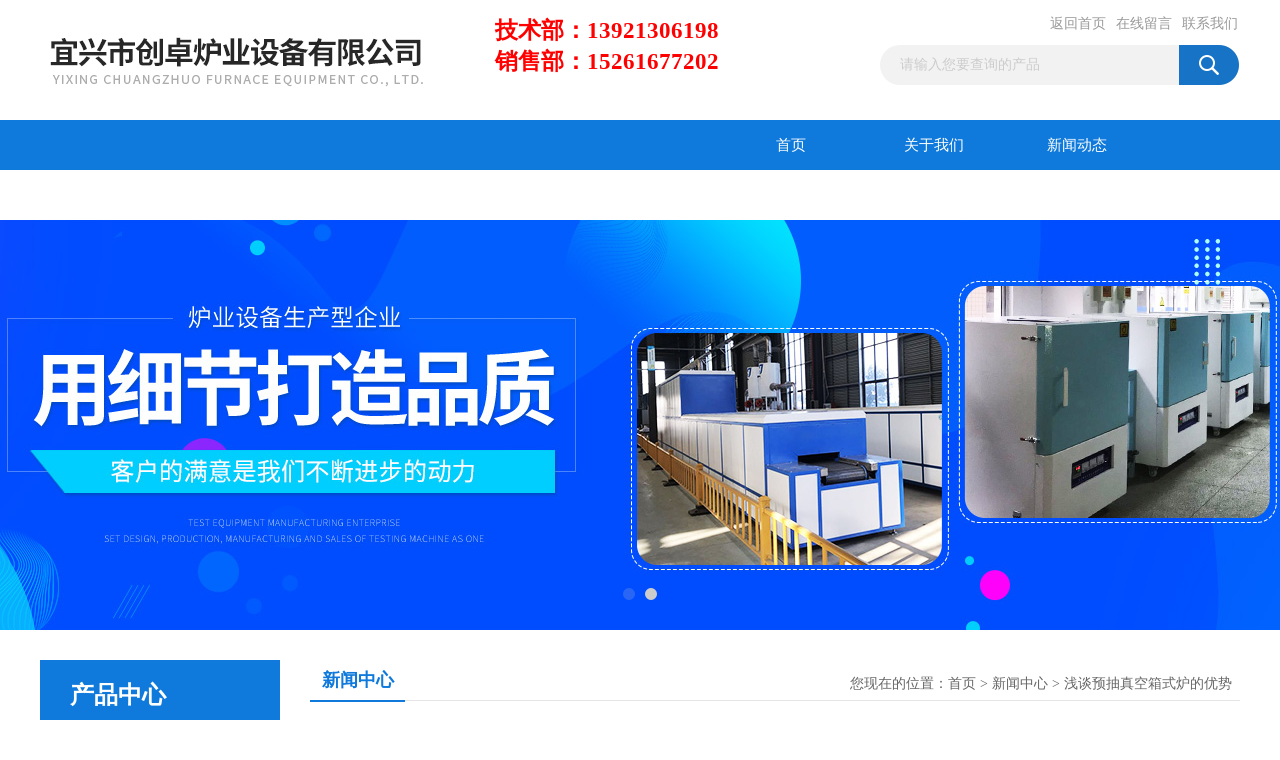

--- FILE ---
content_type: text/html; charset=utf-8
request_url: http://www.zgczly.com/newsshow_42.html
body_size: 5076
content:
<!DOCTYPE html PUBLIC "-//W3C//DTD XHTML 1.0 Transitional//EN" "http://www.w3.org/TR/xhtml1/DTD/xhtml1-transitional.dtd">
<html xmlns="http://www.w3.org/1999/xhtml">
<head>
<meta http-equiv="Content-Type" content="text/html; charset=utf-8" />
<title>浅谈预抽真空箱式炉的优势-宜兴市创卓炉业设备有限公司</title>
<meta name="keywords" content="">
<meta name="description" content="浅谈预抽真空箱式炉的优势">
<link href="/css/swiper.min.css" rel="stylesheet" type="text/css" />
<script type="text/javascript" src="js/jquery-3.6.0.min.js"></script>
<script type="text/javascript" src="js/swiper.min.js"></script>
<link href="/css/css.css" rel="stylesheet" type="text/css" />
<script type="application/ld+json">
{
"@context": "https://ziyuan.baidu.com/contexts/cambrian.jsonld",
"@id": "http://www.zgczly.com/newsshow_42.html",
"title": "浅谈预抽真空箱式炉的优势",
"pubDate": "2014-06-19T09:52:51",
"upDate": "2022-09-28T00:00:00",
}</script>
</head>
<body>
<script>
var _hmt = _hmt || [];
(function() {
  var hm = document.createElement("script");
  hm.src = "https://hm.baidu.com/hm.js?e188fa9a1585da1662b5942e99810ee9";
  var s = document.getElementsByTagName("script")[0]; 
  s.parentNode.insertBefore(hm, s);
})();
</script>
<script>
var _hmt = _hmt || [];
(function() {
  var hm = document.createElement("script");
  hm.src = "https://hm.baidu.com/hm.js?3d5c3a0af210f9f3ddbbc94a55836d71";
  var s = document.getElementsByTagName("script")[0]; 
  s.parentNode.insertBefore(hm, s);
})();
</script>
<script type="text/javascript">
            var _maqyxb = _maqyxb || [];
            _maqyxb.push(['_setAccount', '690e27dc-c077-4bda-8216-4c9244f30bae']);
            (function () {
                var ma = document.createElement('script');
                ma.type = 'text/javascript';
                ma.async = true;
                ma.src = "https://yxb.xwboo.com/Content/js/yxbma.js";
                var s = document.getElementsByTagName('script')[0];
                s.parentNode.insertBefore(ma, s);
            })();
    </script>

<div id="header_box">
  <div id="header">
    <div class="logo"><a href="/"><img src="/images/logo.jpg" border="0" alt="宜兴市创卓炉业设备有限公司" /></a></div>
    <div class="top_tel">技术部：13921306198<br >销售部：15261677202</div>
    <div class="top_right">
      <div class="top_nav"><a href="/">返回首页</a> <a href="/order.html">在线留言</a> <a href="/contact.html">联系我们</a></div>
      <div id="search">
                    <form id="form1" name="form1" method="post" onsubmit="return checkFrom(this);" action="/products.html">
                    <input name="tk" type="text" class="ss_input"onfocus="if (value =='请输入您要查询的产品'){value =''}" onblur="if (value ==''){value='请输入您要查询的产品'}" value="请输入您要查询的产品"  />
                    <input name="" type="submit" class="ss_an" value="" />
                    </form>
                    
                    
                </div>
    </div>
  </div>
</div>
<div id="nav_box">
  <ul id="nav">
    <li><a href="/">首页</a></li>
    <li><a href="/aboutus.html" rel="nofollow">关于我们</a> </li>
    <li><a href="/news.html">新闻动态</a></li>
    <li><a href="/products.html">产品中心</a></li>
    <li><a href="/article.html">技术文章</a></li>
    <li><a href="/order.html">在线留言</a></li>
    <li class="no_x"><a href="/contact.html"rel="nofollow">联系我们</a></li>
  </ul> 
</div>
<div id="banner_big">
  <div class="swiper-container1">
      <div class="swiper-wrapper">
          <div class="swiper-slide" style="background:url(/images/ba1.jpg) center center no-repeat;"></div>
          <div class="swiper-slide" style="background:url(/images/ba2.jpg) center center no-repeat;"></div>
      </div>
      <div class="swiper-pagination"></div>
  </div>
  <script type="text/javascript">		
    var swiper1 = new Swiper('.swiper-container1', {      
        autoplay: 3000,//自动播放时间
        loop: true,//开启循环true or false
        slidesPerView: 1, //列数
        spaceBetween: 0, //slides之间间隔
        breakpointsInverse: true,
		observer:true,
		observeParents:true,
		autoplayDisableOnInteraction:false,
        nextButton: '.swiper-button-next',
        prevButton: '.swiper-button-prev',
        pagination: '.swiper-pagination',
		paginationClickable: true,
        breakpoints: {
            320: {
                slidesPerView: 1,
                spaceBetween: 0
            },
            767: {
                slidesPerView: 1,
                spaceBetween: 0
            },
            1080: {
                slidesPerView: 1,
                spaceBetween: 0
            },
            1200: {
                slidesPerView: 1,
                spaceBetween: 0
            }
        }
    });
</script>
</div><div id="content_top">
  <div id="ny_content">
    <div class="ny_left"><div class="zc_l fl">
			<div class="menu_top"><div class="promenu_tit">产品中心</div><p>PRODUCTS CENTER</p></div>
            <ul class="pro_menu">
                			                  			                  			                  			                  			                  			                  			                  			                  			                  			               <li><a href="/prolist_t1.html" title="实验电炉" onmouseover="showsubmenu('实验电炉')">实验电炉</a></li>
              <div id="submenu_实验电炉" style="display:none">
               <dl>
                                                                                             <dd><a href="/prolist_t29.html" title="升降炉">升降炉</a></dd>
                                                                                                                                                                                                                                                                                                                                                                                                                                                                                                                                                                                                                                                                                                                                                                                                                                                                                                                                                                                 <dt><a href="/prolist_t37.html" title="预抽真空升降炉">预抽真空升降炉</a></dt>
                                                                                                                                                                                                                                                            <dt><a href="/prolist_t36.html" title="气氛升降炉">气氛升降炉</a></dt>
                                                                                                                                                               <dd><a href="/prolist_t64.html" title="钟罩炉">钟罩炉</a></dd>
                                                                                                                                                                                                                                                                                                                                                                                                                                                                                                                                                                                                                                                                                                                                                                                                                                                                                                                                                                                                                                                                                                                                                                                                                                                                                                                                                            <dd><a href="/prolist_t62.html" title="真空炉">真空炉</a></dd>
                                                                                                                                                                                                                                                                                                                                                                                                                                                                                                                                                                                                                                                                                                                                                                                                                                                                                                                                                                                                                                                                                                                                                                                                                                                                                                                                                                                                <dd><a href="/prolist_t41.html" title="坩埚炉">坩埚炉</a></dd>
                                                                                                                                                                                                                                                                                                                                                                                                                                                                                                                                                                                                                                                                                                                                                                                                                                                                                                                                                                                                                                                                                                                                                                                                                                                                                                                                                                                                                                                                                                                                                                                                                        <dd><a href="/prolist_t28.html" title="管式炉">管式炉</a></dd>
                                                                                                                                                                                                                                                                                                                                                                                                                                                                                                                                                                                                                                                                                                                                                                                                                                                                                                                                                                                                                                                                                                                                                                                                                                                                                                                                                                                                                                                                                                            <dd><a href="/prolist_t27.html" title="箱式炉">箱式炉</a></dd>
                                                                                                                                                                                                                                                                                                                                                                                                                                                                                                                                                                                                                                                                                                                                                                                                                                                                                                                                                                                                                                                                                                                                                                                                                                             <dt><a href="/prolist_t35.html" title="预抽真空箱式炉">预抽真空箱式炉</a></dt>
                                                                                                                     <dd><a href="/prolist_t61.html" title="气氛炉">气氛炉</a></dd>
                                                                                                                                                                                                                                                                                                                                                                                                                                                                                                                                                                                                                                                                                                                                                                                                                                                                                                                                                                                                                                                                                                                                                                                                                                                                                                                                                                                                                                                  </dl>
               </div>
                               			                  			               <li><a href="/prolist_t17.html" title="工业电炉" onmouseover="showsubmenu('工业电炉')">工业电炉</a></li>
              <div id="submenu_工业电炉" style="display:none">
               <dl>
                                                         <dd><a href="/prolist_t43.html" title="推板炉">推板炉</a></dd>
                                                                                                                                                                                                                                                                                                                           <dt><a href="/prolist_t53.html" title="氧化锆烧结推板炉">氧化锆烧结推板炉</a></dt>
                                                                                                                                                                                                                                                                                                                                                                                                                                    <dt><a href="/prolist_t51.html" title="气氛推板炉">气氛推板炉</a></dt>
                                                                                                                                                                                                                                                                                                                                                                                                                                                                                                                                                                                                                                                                                                                     <dd><a href="/prolist_t42.html" title="网带炉">网带炉</a></dd>
                                                                                                                                                                                                                                                                                 <dt><a href="/prolist_t38.html" title="氢气网带炉">氢气网带炉</a></dt>
                                                                                                                                                                        <dt><a href="/prolist_t32.html" title="气氛网带炉">气氛网带炉</a></dt>
                                                                                                                                                                                                                                                                                                                                                                                                                                                                                                                        <dt><a href="/prolist_t46.html" title="网带退火炉">网带退火炉</a></dt>
                                                                                                                                                                                                                                                                                                      <dt><a href="/prolist_t45.html" title="网带炉">网带炉</a></dt>
                                                                                                                                                                                                                                                                                                                                                                                                                                                                                                                                             <dd><a href="/prolist_t59.html" title="多晶硅铸锭炉">多晶硅铸锭炉</a></dd>
                                                                                                                                                                                                                                                                                                                                                                                                                                                                                                                                                                                                                                                                                                                                                                                                                                                                                                                                                                                                                                                                                                                                                                                                                                                                                                                                                                                                                                                                                                                                                <dd><a href="/prolist_t44.html" title="辊道窑">辊道窑</a></dd>
                                                                                                                                                                                                                                                                                                                                                                                                                                                                                                   <dt><a href="/prolist_t31.html" title="高温辊道窑">高温辊道窑</a></dt>
                                                                                                                                                                                                                  <dt><a href="/prolist_t56.html" title="烧结辊道炉">烧结辊道炉</a></dt>
                                                                                                                                                                                                                  <dt><a href="/prolist_t55.html" title="陶瓷辊道窑">陶瓷辊道窑</a></dt>
                                                                                                                                                                                                                                                                                                      <dt><a href="/prolist_t54.html" title="三元材料辊道窑">三元材料辊道窑</a></dt>
                                                                                                                                                                                                                                                                                                                                                                                                                                                                                         </dl>
               </div>
                               			               <li><a href="/prolist_t65.html" title="回转炉" onmouseover="showsubmenu('回转炉')">回转炉</a></li>
              <div id="submenu_回转炉" style="display:none">
               <dl>
                                                                                                                                                                                                                                                                                                                                                                                                                                                                                                                                                                                                                                                                                                                                                                                                                                                                                                                                                                                                                                                                                   </dl>
               </div>
                               			                  			                  			                  			                  			               <li><a href="/prolist_t66.html" title="旋转炉" onmouseover="showsubmenu('旋转炉')">旋转炉</a></li>
              <div id="submenu_旋转炉" style="display:none">
               <dl>
                                                                                                                                                                                                                                                                                                                                                                                                                                                                                                                                                                                                                                                                                                                                                                                                                                                                                                                                                                                                                                                                                   </dl>
               </div>
                               			                  			                  			                  			                  			                  			                  			                  			                  			                  			                          </ul>
		</div></div>
    <div class="ny_right">
      <div id="ny_bt"><b>新闻中心</b><span>您现在的位置：<a href="/">首页</a> > <a href="/news.html">新闻中心</a> > 浅谈预抽真空箱式炉的优势</span></div> 
      <div id="ny_con">
        <h1 id="inside_rnewtil">浅谈预抽真空箱式炉的优势</h1>
        <div class="inside_rnewtime">发布时间：2014-06-19  &nbsp;&nbsp;点击次数：6805次</div>
        <div class="inside_rnewcon"><p>
	浅谈<strong>预抽真空箱式炉</strong>的优势<br />
	预抽真空箱式炉应用于适合各类大专院校实验室、工矿企业化验室，供化学分析、物理测定，以及金属、陶瓷的烧结和熔解、小型钢件等加热、焙烧、烘干、热处理用。<br />
	预抽真空箱式炉用途：用于材料的气氛（氮气）烧结实验。<br />
	预抽真空箱式炉炉膛采用莫来石聚轻砖砌筑，加热元件上下排布，温度更均匀，炉壳密封。为提高密封垫的使用寿命在炉门口设有循环水冷套以降低密封处的温度。在烧结工艺结束时可以把炉膛拉出炉体，产品在气体保护的环境下达到快速冷却的目的。进气设炉膛前部，经加热腔预热后分多处进入炉内，排气经炉顶前部排出。保证炉内气氛均匀，减小炉内温差。气路上装有气体流量计，用于正常使用控制气氛流量。<br />
	预抽真空箱式炉炉门采用循环式水冷，设有进出水接头。<br />
	预抽真空箱式炉电气部分采用与炉体一体化结构，整个电气元件安装在炉体一侧，结构紧凑、占用空间小。温控安装在炉体侧面板上，观察直观，调节方便，温控仪具有PID调节功能，可自动跟踪设定最佳PID值，可任意设定测量分度密码，同时具备补偿功能，可使炉膛温度与显示值一致，控温方式：采用德国西门子技术，具有软启动、软关断、可控硅移相调压控制，0~98%输出可调节，面板上各种仪表开关等有相应的中文标牌。</p></div>
        <div class="inside_newsthree">
          <p id="newsprev">上一篇：<b class="newsprev"><a href="/newsshow_43.html" >最好的气氛推板炉任你选择</a></b></p>
		  <p id="newsnext">下一篇：<b class="newsnext"> <a href="/newsshow_41.html" >解析升降炉产品特点</a></b></p>
		  <span><a href="/news.html">返回列表>></a></span>
        </div>
      </div>
    </div>
  </div>
</div>
<div id="clear"></div>
<div class="db">
    <div class="db11">
         <div class="logo1"><a href="/"><img src="/images/3323logo.jpg" height="220" width="220" alt="宜兴市创卓炉业设备有限公司" title="宜兴市创卓炉业设备有限公司"></a></div>
         <div class="dbnr">
               <div class="dh">
                    <ul>
                        <li><a href="/">网站首页</a></li>
                        <li><a href="/aboutus.html" rel="nofollow">关于我们</a></li>
                        <li><a href="/news.html" >新闻动态</a></li>
                        <li><a href="/products.html" >产品中心</a></li>
                        <li><a href="/article.html" >技术文章</a></li>
                        <li><a href="/contact.html" rel="nofollow">联系我们</a></li>
                    </ul>
               </div>
                
                <div class="dblist">
                      <div class="dblx">
                       <p><b style="font-size:18px;">宜兴市创卓炉业设备有限公司</b></p>
                       <p>地址：宜兴市和桥镇创业大道35号</p>
                       <p>主营产品：升降炉,气氛升降炉,推板炉,钟罩炉,预抽真空箱式炉,旋转窑,高温辊道窑,退火炉.....</p>
                       <p>版权所有：宜兴市创卓炉业设备有限公司&nbsp;&nbsp;备案号：<a target="_blank" href="http://beian.miit.gov.cn" rel="nofollow">苏ICP备12027685号-3</a>&nbsp;&nbsp;总访问量：0&nbsp;&nbsp;<a href="/sitemap.xml" target="_blank">站点地图</a>&nbsp;&nbsp;技术支持：<a href="http://www.chem17.com" target="_blank" rel="nofollow">化工仪器网</a>&nbsp;&nbsp;<a href="/account/login" target="_blank" rel="nofollow">管理登陆</a>
					  </div>
               </div>
                       
                </div>  
         </div>
    </div>
</div>

<div class="qq_style01" id="kfFloatqq" style="display:none;">
	<div class="qq_style_l"></div>
    <div class="qq_style_r">
    	<div class="qq_r_up">
    		<div class="qq_r_tlt">QQ在线客服</div>
            <ul class="qq_list">
            	<li><a href="http://wpa.qq.com/msgrd?v=3&uin=1315119011&site=qq&menu=yes" target="_blank">客服在线</a></li>
            </ul>
        </div>
       <div class="qq_r_up1">
    		<div class="qq_r_tlt">联系方式</div>
            <p>技术部：13921306198<br >销售部：15261677202</p>
        	<p>0510-87816919</p>
            <p style="color:#3782e7;">微信号</p>
            <p>LV1315119011</p>
           
       </div>
        
    </div>
</div>
<script type="text/javascript" src="/js/qq.js"></script>
<script type="text/javascript" src="/js/pt_js.js"></script>

<script> document.body.onselectstart=document.body.oncontextmenu=function(){return false;};</script>
</body>
</html>


<script type="text/javascript">   

jQuery(document).ready(function(e) {
    jQuery(".inside_rnewcon img").each(function(index, element) {
        jQuery(this).attr('style', 'width:100%;height:auto;');
		jQuery(this).attr('width', '');
		jQuery(this).attr('height', '');
    });
});
</script>